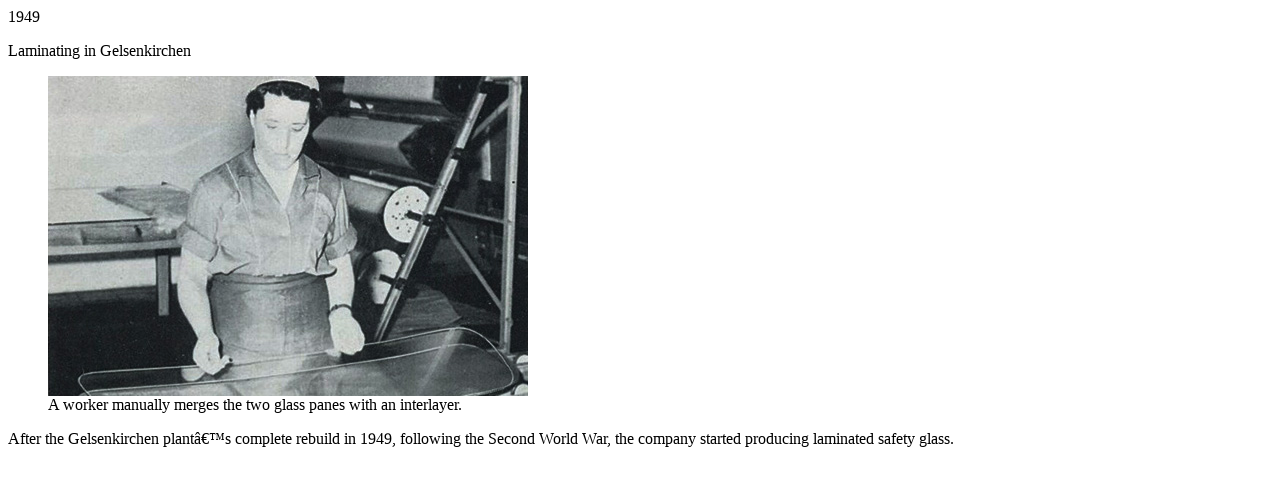

--- FILE ---
content_type: text/html
request_url: https://100th.nsg.com/groupcompany/modal/1949.html
body_size: 526
content:
<div class="p-modal">
  <div class="p-modal__inner">
    <div class="p-modal__title-area">
      <p class="p-modal__year">1949</p>
      <p class="p-modal__title">Laminating in Gelsenkirchen</p>
    </div>
    <figure>
      <img src="/assets/img/groupcompany/chronology/1949-2.jpg" width="480" height="320" alt="A worker manually merges the two glass panes with an interlayer.">
      <figcaption>A worker manually merges the two glass panes with an interlayer.</figcaption>
    </figure>
    <p class="p-modal__text-area">After the Gelsenkirchen plant’s complete rebuild in 1949, following the Second World War, the company started producing laminated safety glass.</p>
  </div>
</div>
